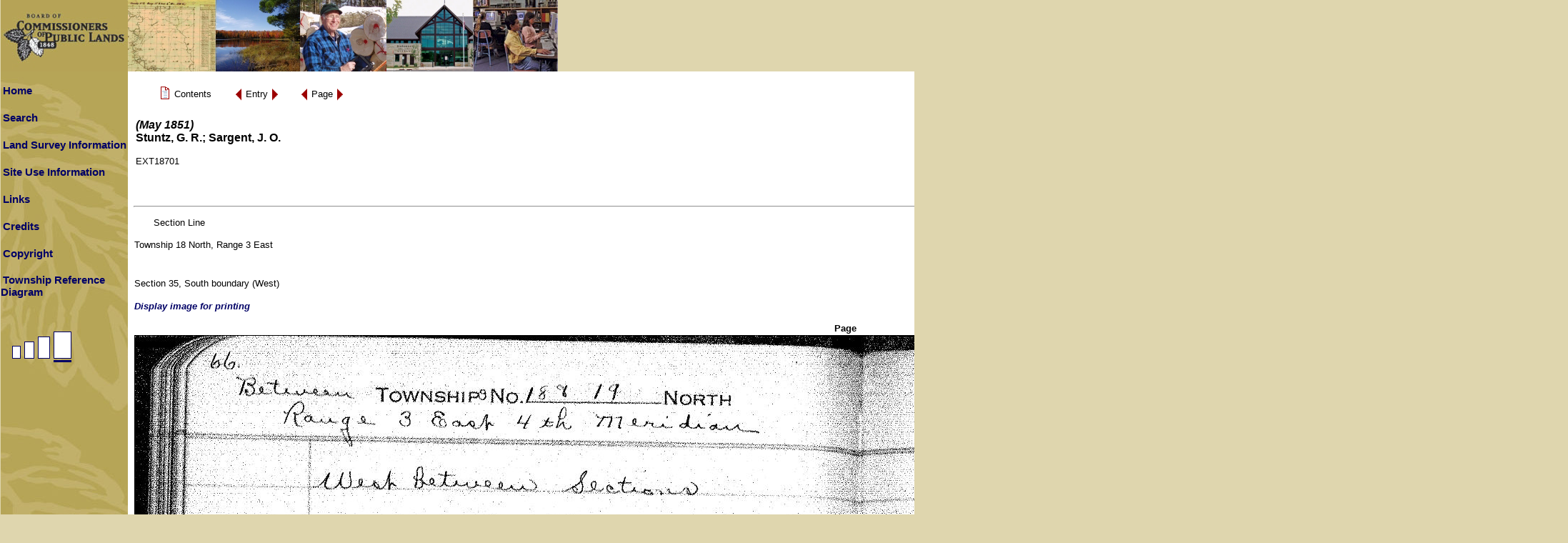

--- FILE ---
content_type: text/html; charset=ISO-8859-1
request_url: https://digicoll.library.wisc.edu/cgi-bin/SurveyNotes/SurveyNotes-idx?type=div&byte=5075387&isize=XL&twp=T018NR001E
body_size: 11267
content:
<!DOCTYPE html
	PUBLIC "-//W3C//DTD XHTML 1.0 Transitional//EN"
	 "http://www.w3.org/TR/xhtml1/DTD/xhtml1-transitional.dtd">
<html xmlns="http://www.w3.org/1999/xhtml" lang="en-US" xml:lang="en-US">
<head>
<title> : Section Line</title>
<link rel="stylesheet" type="text/css" href="/SurveyNotes/sitestyle.css" title="Local" /><link rel="stylesheet" type="text/css" href="/SurveyNotes/SurveyNotes.css" title="Local" />
<script src="/SurveyNotes/SurveyNotes.js" language="JavaScript" type="text/javascript"></script>
<meta http-equiv="Content-Type" content="text/html; charset=iso-8859-1" />
</head>
<body class="pageview">

<a name="top"></a>
<table bgcolor="#b6a557" border="0" cellpadding="0" cellspacing="0" width="780">
<tbody>
	<tr>
		<td valign="top">
			<a href="http://bcpl.wisconsin.gov/"><img src="/SurveyNotes/graphics/sitephoto_get.jpg" alt="Board ofCommissioners of Public Lands" border="0" height="100" width="780" /></a><br />
		</td>
	</tr>
</tbody>
</table>
<table bgcolor="#ffffff" border="0" cellpadding="0" cellspacing="0">
<tbody>
	<tr>
<!-- left column -->
		<td class="lcol" valign="top" width="178">
			<table border="0" cellpadding="0" cellspacing="0" width="178">
			<tbody>
				<tr><td><br /></td></tr>
				<tr>
					<td align="left" height="20" valign="middle" width="178">
						<a class="sidemenu" href="/SurveyNotes/SurveyNotesHome.html" title="Home">Home</a><br />
					</td>
				</tr>
				<tr><td><br /></td></tr>
				<tr>
					<td align="left" height="20" valign="middle" width="178">
						<a class="sidemenu" href="/SurveyNotes/Search.html" title="Search">Search</a><br />
					</td>
				</tr>
				<tr><td><br /></td></tr>
				<tr>
					<td align="left" height="20" valign="middle" width="178">
						<a class="sidemenu" href="/SurveyNotes/SurveyInfo.html" title="Land Survey Information">Land Survey Information</a><br />
					</td>
				</tr>
				<tr><td><br /></td></tr>
				<tr>
					<td align="left" height="20" valign="middle" width="178">
						<a class="sidemenu" href="/SurveyNotes/Use.html" title="Site Use Information">Site Use Information</a><br />
					</td>
				</tr>
				<tr><td><br /></td></tr>
				<tr>
					<td align="left" height="20" valign="middle" width="178">
						<a class="sidemenu" href="/SurveyNotes/Links.html" title="Links">Links</a><br />
					</td>
				</tr>
				<tr><td><br /></td></tr>
				<tr>
					<td align="left" height="20" valign="middle" width="178">
						<a class="sidemenu" href="/SurveyNotes/Credits.html" title="Credits">Credits</a><br />
					</td>
				</tr>
				<tr><td><br /></td></tr>
				<tr>
					<td align="left" height="20" valign="middle" width="178">
						<a class="sidemenu" href="/SurveyNotes/Copyright.html" title="Copyright">Copyright</a><br />
					</td>
				</tr>
				<tr><td><br /></td></tr>
				<tr>
					<td align="left" height="20" valign="middle" width="178">
<script language="JavaScript" type="text/javascript">
<!--
document.write('<a class="sidemenu" href="#" onClick="openGridWindow()">Township Reference Diagram</a>');
// --></script>
<noscript>
<a class="sidemenu" href="/SurveyNotes/graphics/sectionGridL.gif" target="GridWindow">Township Reference Diagram</a>
</noscript><br />
				<tr><td><br /></td></tr>
					</td>
				</tr>
				<tr><td><br /></td></tr>
				<tr>
					<td align="left" height="20" valign="middle" width="178">
<a href="/cgi-bin/SurveyNotes/SurveyNotes-idx?type=div&amp;byte=5075387&amp;isize=S&amp;twp=T018NR001E"><img src="/SurveyNotes/graphics/PageSNone.gif" border="0" alt=" change image size to S " /></a><a href="/cgi-bin/SurveyNotes/SurveyNotes-idx?type=div&amp;byte=5075387&amp;isize=M&amp;twp=T018NR001E"><img src="/SurveyNotes/graphics/PageMNone.gif" border="0" alt=" change image size to M " /></a><a href="/cgi-bin/SurveyNotes/SurveyNotes-idx?type=div&amp;byte=5075387&amp;isize=L&amp;twp=T018NR001E"><img src="/SurveyNotes/graphics/PageLNone.gif" border="0" alt=" change image size to L " /></a><img src="/SurveyNotes/graphics/PageXL.gif" border="0" alt=" image size is XL " />					</td>
				</tr>
			</tbody>
			</table>
		</td>
<!-- middle column -->
		<td bgcolor="#ffffff" height="100%" valign="top" width="5">&nbsp;&nbsp;</td>
<!-- main column -->
		<td align="left" valign="top">&nbsp;	<form method="get" action="/cgi-bin/SurveyNotes/SurveyNotes-idx">
	<input type="hidden" name="type" value="goto" />
	<input type="hidden" name="issueid" value="SurveyNotes.EXT18701" />
	<input type="hidden" name="isize" value="XL" />

	<table border="0" cellspacing="0" cellpadding="0">
		<tr valign="middle">
		<td><div class="navtable"><table border="0" cellspacing="0" cellpadding="0">
			<tr valign="middle">
			<td>&nbsp;&nbsp;<a href="/cgi-bin/SurveyNotes/SurveyNotes-idx?type=header&amp;issueid=SurveyNotes.EXT18701&amp;isize=XL&amp;twp=T018NR001E"><img src="/oticons/efacs/ContentsIcon.gif" alt="Contents" width="18" height="24" border="0" /></a></td>
			<td><span class="navlink">&nbsp;Contents&nbsp;</span></td>
			</tr></table></div>
		</td>
		<td><div class="navtable"><table border="0" cellspacing="0" cellpadding="0">
			<tr valign="middle">
			<td><a href="/cgi-bin/SurveyNotes/SurveyNotes-idx?type=div&amp;byte=5074968&amp;byte=5075387&amp;isize=XL&amp;twp=T018NR001E"><img src="/oticons/efacs/BackArrow.gif" alt="Previous" width="13" height="23" border="0" /></a></td>
			<td><span class="navlink">&nbsp;Entry&nbsp;</span></td>
			<td><a href="/cgi-bin/SurveyNotes/SurveyNotes-idx?type=div&amp;byte=5075653&amp;byte=5075387&amp;isize=XL&amp;twp=T018NR001E"><img src="/oticons/efacs/ForwardArrow.gif" alt="Next" width="13" height="23" border="0" /></a></td>
			</tr></table></div>
		</td>
		<td><div class="navtable"><table border="0" cellspacing="0" cellpadding="0">
			<tr valign="middle">
			<td></td>
			<td><a href="/cgi-bin/SurveyNotes/SurveyNotes-idx?type=turn&amp;entity=SurveyNotesEXT187000035&amp;issueid=SurveyNotes.EXT18701&amp;isize=XL&amp;twp=T018NR001E"><img src="/oticons/efacs/BackArrow.gif" alt="Previous" width="13" height="23" border="0" /></a></td>
			<td><span class="navlink">&nbsp;Page&nbsp;</span></td>
			<td><a href="/cgi-bin/SurveyNotes/SurveyNotes-idx?type=turn&amp;entity=SurveyNotesEXT187000037&amp;issueid=SurveyNotes.EXT18701&amp;isize=XL&amp;twp=T018NR001E"><img src="/oticons/efacs/ForwardArrow.gif" alt="Next" width="13" height="23" border="0" /></a></td>
			</tr></table></div>
		</td>
		</tr>
	</table>
	</form>
<!-- start issueHeader -->
<table border="0" width="100%">
	<tr>
		<td align="left" valign="top"><h3><cite></cite> <span class="enumchron">  (May 1851)</span><br />Stuntz, G. R.; Sargent, J. O.</h3>
			<span class="docid">EXT18701</span></td>
		<td align="right" valign="top">		<table border="0" cellpadding="5">
		<tbody>
			<tr>
				<td class="compass" colspan="3" valign="bottom"> <a href="/cgi-bin/SurveyNotes/SurveyNotes-idx?type=PLSS&amp;twp=T019NR001E">T19N R1E</a> </td>
				<td class="stdentry" rowspan="3"><p class="searchStr"><em>Search:</em> T18N R1E</p>
					<p><!-- no standard links for this twp --><br />
						<a href="https://digital.library.wisc.edu/1711.dl/4RYFVHE4IAISG8I" target="stdEntryWin0">Plat Map (original) <img src="/SurveyNotes/graphics/newWin.gif" alt="New window icon" title="(opens in a new window)"/></a><br />
					</p>
				</td>
			</tr>
			<tr>
				<td class="compass" align="right"> <a href="/cgi-bin/SurveyNotes/SurveyNotes-idx?type=PLSS&amp;twp=T018NR001W">T18N R1W</a> </td>
				<td class="compass"><strong>N<br />W&nbsp;&nbsp;+&nbsp;&nbsp;E<br />S</strong></td>
				<td class="compass" align="left"> <a href="/cgi-bin/SurveyNotes/SurveyNotes-idx?type=PLSS&amp;twp=T018NR002E">T18N R2E</a> </td>
			</tr>
			<tr>
				<td class="compass" colspan="3" valign="top"> <a href="/cgi-bin/SurveyNotes/SurveyNotes-idx?type=PLSS&amp;twp=T017NR001E">T17N R1E</a> </td>
			</tr>

		</tbody>
		</table>
</td>
	</tr>
</table>
<!-- end issueHeader -->
<hr />
	<p><span class="authtitle"> Section Line </span></p>

<p>Township 18 North, Range 3 East<br />

<br /><br />Section 35, South boundary (West)</p>
	<p class="printlink"><a href="http://images.library.wisc.edu/imageConversion/EFacs4.img?collection=SurveyNotes&amp;resource=/EXT187/000036.tif&amp;size=XL">Display image for printing</a></p>
<div class="page">
	<p><span class="pageno">Page</span><br />
	<img src="http://images.library.wisc.edu/imageConversion/EFacs4.img?collection=SurveyNotes&amp;resource=/EXT187/000036.tif&amp;size=XL" alt="[page image]" border="1" />
</p></div>
<br /><br />
	<form method="get" action="/cgi-bin/SurveyNotes/SurveyNotes-idx">
	<input type="hidden" name="type" value="goto" />
	<input type="hidden" name="issueid" value="SurveyNotes.EXT18701" />
	<input type="hidden" name="isize" value="XL" />

	<table border="0" cellspacing="0" cellpadding="0">
		<tr valign="middle">
		<td><div class="navtable"><table border="0" cellspacing="0" cellpadding="0">
			<tr valign="middle">
			<td>&nbsp;&nbsp;<a href="/cgi-bin/SurveyNotes/SurveyNotes-idx?type=header&amp;issueid=SurveyNotes.EXT18701&amp;isize=XL&amp;twp=T018NR001E"><img src="/oticons/efacs/ContentsIcon.gif" alt="Contents" width="18" height="24" border="0" /></a></td>
			<td><span class="navlink">&nbsp;Contents&nbsp;</span></td>
			</tr></table></div>
		</td>
		<td><div class="navtable"><table border="0" cellspacing="0" cellpadding="0">
			<tr valign="middle">
			<td><a href="/cgi-bin/SurveyNotes/SurveyNotes-idx?type=div&amp;byte=5074968&amp;byte=5075387&amp;isize=XL&amp;twp=T018NR001E"><img src="/oticons/efacs/BackArrow.gif" alt="Previous" width="13" height="23" border="0" /></a></td>
			<td><span class="navlink">&nbsp;Entry&nbsp;</span></td>
			<td><a href="/cgi-bin/SurveyNotes/SurveyNotes-idx?type=div&amp;byte=5075653&amp;byte=5075387&amp;isize=XL&amp;twp=T018NR001E"><img src="/oticons/efacs/ForwardArrow.gif" alt="Next" width="13" height="23" border="0" /></a></td>
			</tr></table></div>
		</td>
		<td><div class="navtable"><table border="0" cellspacing="0" cellpadding="0">
			<tr valign="middle">
			<td></td>
			<td><a href="/cgi-bin/SurveyNotes/SurveyNotes-idx?type=turn&amp;entity=SurveyNotesEXT187000035&amp;issueid=SurveyNotes.EXT18701&amp;isize=XL&amp;twp=T018NR001E"><img src="/oticons/efacs/BackArrow.gif" alt="Previous" width="13" height="23" border="0" /></a></td>
			<td><span class="navlink">&nbsp;Page&nbsp;</span></td>
			<td><a href="/cgi-bin/SurveyNotes/SurveyNotes-idx?type=turn&amp;entity=SurveyNotesEXT187000037&amp;issueid=SurveyNotes.EXT18701&amp;isize=XL&amp;twp=T018NR001E"><img src="/oticons/efacs/ForwardArrow.gif" alt="Next" width="13" height="23" border="0" /></a></td>
			</tr></table></div>
		</td>
		</tr>
	</table>
	</form>
<p><a href="#top"><img src="/oticons/efacs/UpArrow.gif" alt="Go up to" width="23" height="13" border="0" /></a><span class="navlink">&nbsp;Top of Page&nbsp;</span></p>

<!-- start local footer -->
<!-- end local footer -->
<p class="helplinks"><a href="http://bcpl.state.wi.us/home/">Board of Commissioners of Public Lands</a> |
<a href="http://www.library.wisc.edu">UW-Madison Libraries</a> |
<a href="http://digital.library.wisc.edu/1711/contactltg">Technical Assistance</a> |
<a href="mailto:digitalcontent@library.wisc.edu">Content/Navigation Questions</a></p>
		</td><!-- main cell -->
	</tr>
</tbody>
</table>
</body>
</html>
